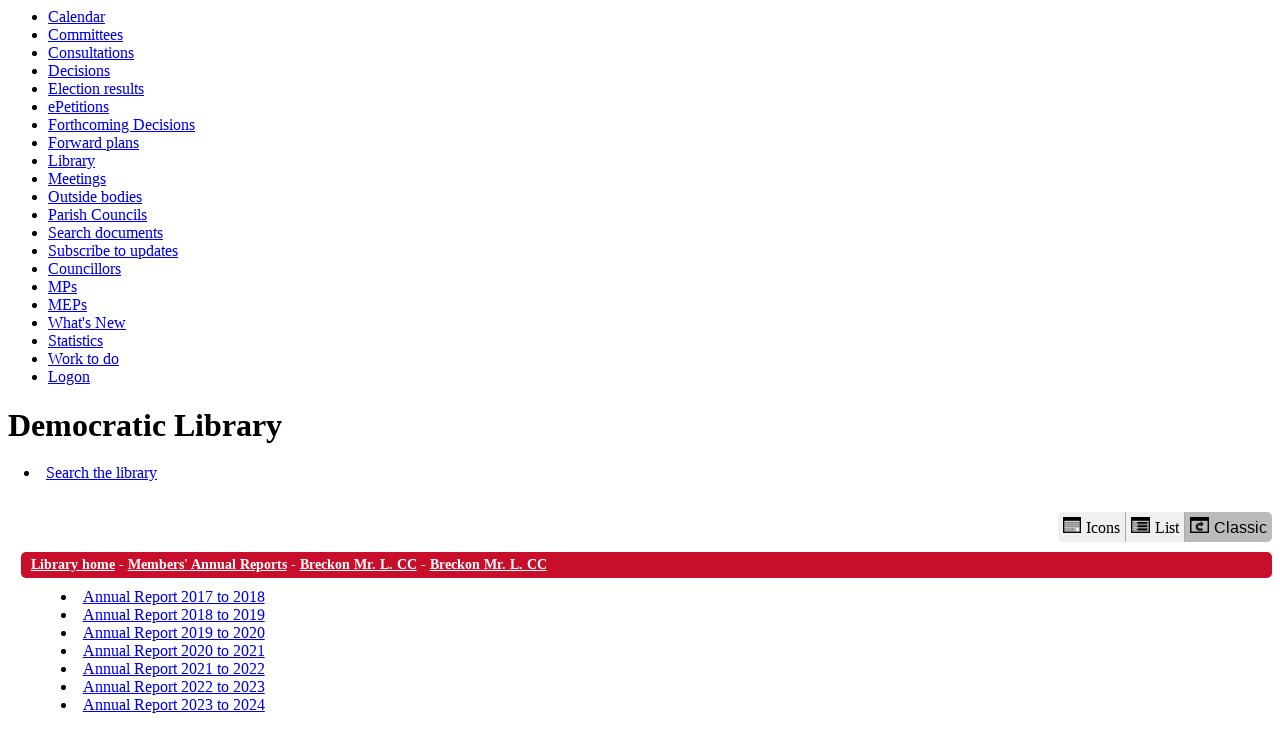

--- FILE ---
content_type: text/html; charset=utf-8
request_url: https://democracy.leics.gov.uk/eccatdisplayclassic.aspx?sch=doc&cat=13951&path=13200,13951
body_size: 8163
content:
<html><head>
<meta http-equiv='X-UA-Compatible' content='IE=edge, chrome=1' /><meta name="DC.title"  content="Library folder - Members&#39; Annual Reports - Breckon Mr. L. CC - Breckon Mr. L. CC"/>
<meta name="DC.description"  content="Web document library folder containing information relating to Breckon Mr. L. CC"/>
<meta name="DC.date" scheme="W3CDTF"  content="2026-01-15"/>
<meta name="DC.subject" scheme="eGMS.IPSV"  content="Government, politics and public administration"/>
<meta name="DC.subject" scheme="eGMS.IPSV"  content="Local government"/>
<meta name="DC.subject" scheme="eGMS.IPSV"  content="Decision making"/>

<link type="text/css" href="jquery-ui/css/Smoothness/jquery-ui-1.13.2.custom.min.css" rel="stylesheet" /> 
<link type="text/css" href="jquery-ui/Add-ons/mg.jqueryaddons.css" rel="stylesheet" /> 
	<link rel="stylesheet" href="SiteSpecific/ssMgStyles.css" type="text/css" media="all" />
	<link rel="stylesheet" href="SiteSpecific/ssWordStyles.css" type="text/css" media="all" />
	<link rel="stylesheet" href="SiteSpecific/ssmgResponsive.css" type="text/css" media="all" />
<title>Library folder - Members' Annual Reports - Breckon Mr. L. CC - Breckon Mr. L. CC</title></head><body><ul>
<li><a href="mgCalendarMonthView.aspx?GL=1&amp;bcr=1" title="Link to calendar of meetings">Calendar</a></li>
<li><a href="mgListCommittees.aspx?bcr=1" title="Link to committee structure">Committees</a></li>
<li><a href="mgConsultationListDisplay.aspx?bcr=1" title="Link to list of consultations">Consultations</a></li>
<li><a href="mgDelegatedDecisions.aspx?bcr=1&amp;DM=0&amp;DS=2&amp;K=0&amp;DR=&amp;V=0" title="Link to register of decisions">Decisions</a></li>
<li><a href="mgManageElectionResults.aspx?bcr=1" title="Link to election results">Election results</a></li>
<li><a href="mgEPetitionListDisplay.aspx?bcr=1" title="Link to ePetitions">ePetitions</a></li>
<li><a href="mgDelegatedDecisions.aspx?RP=0&amp;K=0&amp;DM=0&amp;HD=0&amp;DS=1&amp;Next=true&amp;H=0&amp;META=mgforthcomingdecisions&amp;v=0&amp;bcr=1" title="Link to Forthcoming Decisions">Forthcoming Decisions</a></li>
<li><a href="mgPlansHome.aspx?bcr=1" title="Link to Forward Plans">Forward plans</a></li>
<li><a href="ecCatDisplay.aspx?bcr=1&amp;sch=doc" title="Link to documents library">Library</a></li>
<li><a href="ieDocHome.aspx?bcr=1" title="Link to committee meetings">Meetings</a></li>
<li><a href="mgListOutsideBodies.aspx?bcr=1" title="Link to outside bodies">Outside bodies</a></li>
<li><a href="mgParishCouncilDetails.aspx?bcr=1" title="Link to parish councils">Parish Councils</a></li>
<li><a href="ieDocSearch.aspx?bcr=1" title="Link to free text search">Search documents</a></li>
<li><a href="mgRegisterKeywordInterest.aspx?bcr=1" title="Link to subscribe to updates">Subscribe to updates</a></li>
<li><a href="mgMemberIndex.aspx?bcr=1" title="Link to councillors">Councillors</a></li>
<li><a href="mgMemberIndexMP.aspx?bcr=1" title="Link to MPs">MPs</a></li>
<li><a href="mgMemberIndexMEP.aspx?bcr=1" title="Link to MEPs">MEPs</a></li>
<li><a href="mgWhatsNew.aspx?bcr=1" title="Link to what's new">What's New</a></li>
<li><a href="mgStatsReports.aspx?bcr=1" title="Link to Statistics">Statistics</a></li>
<li><a href="mgWorkToDo.aspx?bcr=1" title="Link to Work To Do">Work to do</a></li>
<li><a href="ieLogon.aspx?bcr=1" title="Link to Logon">Logon</a></li></ul><div id="modgov"><div class="mgHeader"><h1  class="mgMainTitleTxt" >Democratic Library</h1></div>
				
			
<script type="text/javascript">
	if(window.$ModernGov === undefined)
	{
		Object.defineProperty(window, "$ModernGov", { value: {} });
		Object.defineProperty($ModernGov, "Settings", {value: {} });
		Object.defineProperty($ModernGov, "Translations", {value: {} });
		Object.defineProperty($ModernGov.Settings, "DisableDateTimePickers", { value: false });
Object.defineProperty($ModernGov.Settings, "RequiredLanguage", { value: -1 });

	}
</script>
	<div class="mgLinks" >

<ul  class="mgActionList" >

	<li><a  href="ieDocSearch.aspx?ST=L"  title="Link to search the library">Search the library</a></li>

</ul>
</div>
<div class="mgContent" >
<div class="mgButtonHolder"><span class="mgHide">Library view options</span><a aria-description="Displays the library items in a grid with icons"  href="/eccatdisplay.aspx?sch=doc&cat=13951&path=13200%2c13951&libraryview=icons"  id="mgIconView" class="mgBtnLeft"><img alt="" src="mgImages/library/iconview.png"/>Icons</a><a aria-description="Displays the library items in a list with icons"  href="/eccatdisplay.aspx?sch=doc&cat=13951&path=13200%2c13951&libraryview=list"  id="mgListView" class="mgBtnCenter"><img alt="" src="mgImages/library/listview.png"/>List</a><button aria-description="Classic view shows library items as links without icons" id="mgClassicView" class="mgBtnRight selected"><img alt="" src="mgImages/library/classic.png"/>Classic</button></div><h2 class="mgSectionTitle">
<a  class="mgSectionTitleLnk"   href="ecCatDisplayClassic.aspx?sch=doc"  > Library home</a>&nbsp;-&nbsp;<a  class="mgSectionTitleLnk"  href="ecCatDisplayClassic.aspx?sch=doc&amp;cat=13200&amp;path=0"  >Members&#39; Annual Reports</a>&nbsp;-&nbsp;<a  class="mgSectionTitleLnk"  href="ecCatDisplayClassic.aspx?sch=doc&amp;cat=13951&amp;path=0%2c13200"  >Breckon Mr. L. CC</a>&nbsp;-&nbsp;<a  class="mgSectionTitleLnk"  href="ecCatDisplayClassic.aspx?sch=doc&amp;cat=13951&amp;path=0%2c13200%2c13951"  >Breckon Mr. L. CC</a></h2>
			<ul>
					<li><a  href="ecSDDisplayClassic.aspx?ID=9410&amp;RPID=0&amp;sch=doc&amp;cat=13951&amp;path=13200%2c13951%2c13951"  >Annual Report 2017 to 2018</a></li>
					<li><a  href="ecSDDisplayClassic.aspx?ID=9648&amp;RPID=0&amp;sch=doc&amp;cat=13951&amp;path=13200%2c13951%2c13951"  >Annual Report 2018 to 2019</a></li>
					<li><a  href="ecSDDisplayClassic.aspx?ID=9794&amp;RPID=0&amp;sch=doc&amp;cat=13951&amp;path=13200%2c13951%2c13951"  >Annual Report 2019 to 2020</a></li>
					<li><a  href="ecSDDisplayClassic.aspx?ID=9943&amp;RPID=0&amp;sch=doc&amp;cat=13951&amp;path=13200%2c13951%2c13951"  >Annual Report 2020 to 2021</a></li>
					<li><a  href="ecSDDisplayClassic.aspx?ID=10207&amp;RPID=0&amp;sch=doc&amp;cat=13951&amp;path=13200%2c13951%2c13951"  >Annual Report 2021 to 2022</a></li>
					<li><a  href="ecSDDisplayClassic.aspx?ID=10319&amp;RPID=0&amp;sch=doc&amp;cat=13951&amp;path=13200%2c13951%2c13951"  >Annual Report 2022 to 2023</a></li>
					<li><a  href="ecSDDisplayClassic.aspx?ID=10504&amp;RPID=0&amp;sch=doc&amp;cat=13951&amp;path=13200%2c13951%2c13951"  >Annual Report 2023 to 2024</a></li>
				</ul>
	
	
	
<!--<div class="mgHiddenField" >
	<input type="hidden" name="hPath" value="" />
</div>
</form>-->
	
</div>
<div class="mgFooter" >		

	<p>&nbsp;</p>

<input type="hidden" value="false" id="hidIsExtLinkNewWindow" name="hidIsExtLinkNewWindow"><!--#79852 remove trailing slash-->


    <script src="edit-doc-activex.js" type="text/javascript"></script>

    <script type="text/javascript" src="jquery-ui/js/jquery-3.5.1.min.js"></script>
    <script type="text/javascript" src="jquery-ui/js/jquery-ui-1.13.2.min.js"></script>

    <script type="text/javascript">
	var mgJQuery = jQuery.noConflict(true);
        var thisFormValidator;
    </script>

    <script type="text/javascript" src="jquery-ui/json/json2.js"></script>
    <script type="text/javascript" src="jquery-ui/Add-ons/mg.jqueryaddons.min.js"></script>
    <script type="text/javascript" src="mgAjaxScripts.js"></script> 
    
	    <script type="text/javascript" src="mgGraphScripts.js"></script> 
          
    <script type="text/javascript">
        function CommonAjaxInit()
        {
            Common_DocumentReady(false, 0);	// FB16622 - Default changed from Mark T's original to 0 thereby disabling it if no value set.
        }

        mgJQuery(document).ready(CommonAjaxInit);

        //FB39842 RBFRS Website - Modern.Gov Councillors Page. JK
        mgJQuery(window).on('load', function ()
        {
            Common_WindowLoad();
        });

    </script>  
</div>

</div></body></html><!-- modern.gov reverse CMS: undefined -->